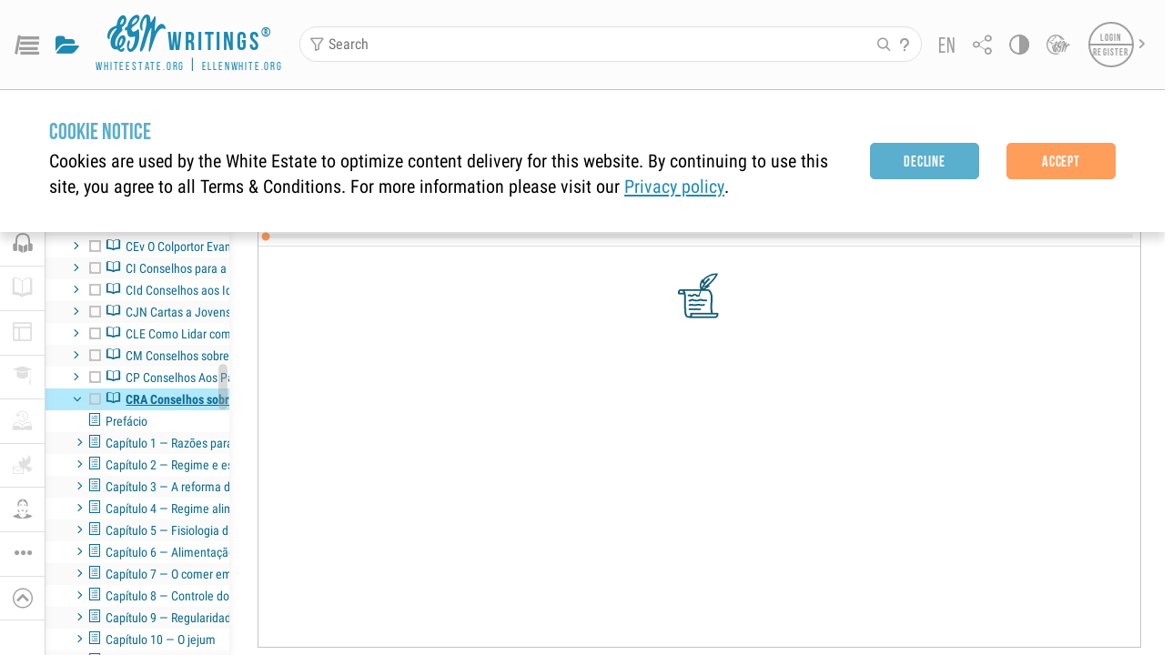

--- FILE ---
content_type: text/html; charset=utf-8
request_url: https://egwwritings.org/read?panels=p11093.1333
body_size: 4006
content:
<!doctype html><html translate="no" lang="en" prefix="og: https://ogp.me/ns#"><head><meta name="title" content="Conselhos sobre o Regime Alimentar" />
<meta name="description" content="Décadas antes de muitos fisiologistas se preocuparem com a íntima relação entre a dieta e a saúde, Ellen White, em seus escritos, indicou claramente …" />
<meta name="keywords" content="CRA" />
<meta property="og:type" content="website" />
<meta property="og:title" content="Conselhos sobre o Regime Alimentar" />
<meta property="og:description" content="Décadas antes de muitos fisiologistas se preocuparem com a íntima relação entre a dieta e a saúde, Ellen White, em seus escritos, indicou claramente …" />
<meta property="og:url" content="https://egwwritings.org/?panels=p11093.1333" />
<meta property="og:image" content="https://a.egwwritings.org/covers/11093?type=large" />
<meta property="og:image:alt" content="Cover of the book CRA" />
<meta property="og:type" content="book" />
<meta property="og:book:author" content="Ellen Gould White" />
<meta property="og:book:isbn" content="null" />
<meta property="og:book:release_date" content="2007" />
<meta property="og:book:tag" content="CRA" />
<meta property="og:audio" content="https://media2.egwwritings.org/mp3/11093/0006_por_m_capitulo_1_razoes_para_reforma_11093_64.mp3#duration=3496&size=35005987" />
<meta name="twitter:card" content="summary" />
<meta name="twitter:title" content="Conselhos sobre o Regime Alimentar" />
<meta name="twitter:description" content="Décadas antes de muitos fisiologistas se preocuparem com a íntima relação entre a dieta e a saúde, Ellen White, em seus escritos, indicou claramente …" />
<meta name="twitter:image" content="https://a.egwwritings.org/covers/11093?type=large" />
<meta name="twitter:image:alt" content="Cover of the book CRA" /><script>window.env = {
      REACT_APP_RESOURCE_URL: "https://media2.egwwritings.org",
      REACT_APP_SERVER_URL: "https://a.egwwritings.org",
      REACT_APP_CLIENT_ID_AUTHORIZED: "XpEE9AfjlYvWTw9COfP8Zg5IqDqo9CiRNw5IKNVVhcDogujqOF8dSPSq3weGBtBr",
      REACT_APP_CPANEL: "https://cpanel.egwwritings.org",
      REACT_APP_TEXT_APP_HOST: "https://text.egwwritings.org",
      REACT_APP_NEXT_APP_HOST: "https://next.egwwritings.org",
      REACT_APP_BASE_HOST: "https://egwwritings.org",
      REACT_APP_SEARCH_LOGS_URL: "https://9z39p9ztrd.execute-api.us-east-1.amazonaws.com/prod/searchlogs",
      REACT_APP_SEARCH_LOGS_TOKEN: "YzjJmK1pSB49fGMZkGF1C2y85SW28y404Vyt8HbI",
      REACT_APP_ENVIRONMENT: "production",
      REACT_APP_MAIN_APP_HOST: "https://egwwritings.org",
      REACT_APP_IS_LANDING: "undefined",
      REACT_APP_SERVER_TOKEN: "eyJhbGciOiJSUzI1NiIsImtpZCI6IjA0MTlFN0RBOUIwRkMxQkZCNDcwNTMyOUVGNjI4MjVBQjU5MEQ3RkRSUzI1NiIsInR5cCI6ImF0K2p3dCIsIng1dCI6IkJCbm4ycHNQd2ItMGNGTXA3MktDV3JXUTFfMCJ9.[base64].[base64]",
      REACT_APP_FB_APP_ID: "361256308186898",
    }</script><script>
  window["__timestamp_app_html_parsed"] = Date.now();
</script><meta charset="utf-8"/><meta name="viewport" content="width=device-width,initial-scale=1"/><meta name="theme-color" content="#115B77"><meta name="msapplication-TileColor" content="#ffffff"><meta name="msapplication-TileImage" content="/images/icons/ms-icon-144x144.png"><meta name="apple-mobile-web-app-capable" content="yes"><meta name="mobile-web-app-capable" content="yes"><title>EGW Writings®: The Complete Published Books of Ellen G. White</title><link rel="icon" type="image/png" sizes="16x16" href="/images/icons/favicon16.png"><link rel="icon" type="image/png" sizes="32x32" href="/images/icons/favicon32.png"><link rel="icon" type="image/png" sizes="96x96" href="/images/icons/favicon96.png"><link rel="icon" type="image/png" sizes="192x192" href="/images/icons/favicon192.png"><link rel="apple-touch-icon" sizes="57x57" href="/images/icons/icon57.png"><link rel="apple-touch-icon" sizes="60x60" href="/images/icons/icon60.png"><link rel="apple-touch-icon" sizes="72x72" href="/images/icons/icon72.png"><link rel="apple-touch-icon" sizes="76x76" href="/images/icons/icon76.png"><link rel="apple-touch-icon" sizes="114x114" href="/images/icons/icon114.png"><link rel="apple-touch-icon" sizes="120x120" href="/images/icons/icon120.png"><link rel="apple-touch-icon" sizes="144x144" href="/images/icons/icon144.png"><link rel="apple-touch-icon" sizes="152x152" href="/images/icons/icon152.png"><link rel="apple-touch-icon" sizes="180x180" href="/images/icons/icon180.png"><link class="theme-link" href="/styles/dy.css?v=1.3.445" rel="stylesheet"><link href="/styles/styles.css?v=1.3.445" rel="stylesheet"><link href="/fonts/stylesheet.css?v=1.3.445" rel="stylesheet"><link rel="preload" href="/fonts/egw-web-font.css?v=1.3.445" as="style"><link href="/fonts/egw-web-font.css?v=1.3.445" rel="stylesheet"><link rel="manifest" href="/manifest.json?v=1.3.445"/><style>.text-mode-popup{background-color:var(--background);height:100vh;width:100vw;position:fixed;top:0;left:0;right:0;bottom:0;z-index:9999}</style><script>"object"!=typeof globalThis&&(Object.defineProperty(Object.prototype,"__magic__",{get:function(){return this},configurable:!0}),__magic__.globalThis=__magic__,delete Object.prototype.__magic__)</script><script defer="defer" src="/static/js/main1749203594919.js"></script><link href="/static/css/main1749203594919.css" rel="stylesheet"></head><body><noscript>You need to enable JavaScript to run this app.</noscript><div id="root" class="mainAppContainer"><div id="fallback-loader"><div class="fl-container"><div class="fl-content"><img id="fl-loading-icon" src="/images/loader-dy.gif"/> <span class="fl-quote">&quot;My writings will constantly speak, and their work will go forward as long as time shall last.&quot; </span><span class="fl-author">- Ellen G. White</span></div></div></div></div><div class="text-mode-popup" id="init-text-mode-popup" style="display:none"><div class="tm-hide-view" onclick="hideTextPopup()"><i class="icon icon-close"></i> <span>Hide</span></div><div class="tm-container"><div class="logo-container"><a href="/" class="logo-top-container" onclick="hideTextPopup()"><span class="logo-content"><i class="icon icon-logo"></i> <span class="logo-content-text"><span>writings</span> <span class="logo-content-copyright">&reg;</span> </span></span></a><span class="logo-container-links"><a href="https://whiteestate.org/" class="logo-link" target="_blank" rel="noopener noreferrer">whiteestate.org</a> | <a href="http://ellenwhite.org/" class="logo-link" target="_blank" rel="noopener noreferrer">ellenwhite.org</a></span></div><div><div class="tm-content-container"><div class="title">Sorry you have a slow internet connection</div><p>Try switching to text mode</p><a class="text-mode-button _init-btn primary" href="https://text.egwwritings.org">Switch to Text mode</a><div class="footer-container"><p>or<br/>Download our apps</p><div class="btn-group"><a class="app-sore-button" href="https://apps.apple.com/us/app/egw-writings-2/id994076136" target="_blank" rel="noopener noreferrer"><img src="/images/stores/ios.png" alt="Apple Store"/> </a><a class="google-play-button" href="https://play.google.com/store/apps/details?id=com.whiteestate.egwwritings" target="_blank" rel="noopener noreferrer"><img src="/images/stores/android.png" alt="Google Play"/></a></div></div></div></div></div></div><script src="/scripts/firebase-app.js"></script><script src="/scripts/firebase-analytics.js"></script><script>function hideTextPopup(){document.getElementById("init-text-mode-popup").style.display="none"}setTimeout((()=>{document.getElementById("fl-loading-icon")&&(console.log("%cshown connection screen: from inline init js ","background: black; color: white;"),document.getElementById("init-text-mode-popup").style.display="block")}),5e3);var firebaseConfig={apiKey:"AIzaSyDKk-T4NrC-jqB9an7hwzeHgoXZt-RrXTQ",authDomain:"egw-react.firebaseapp.com",databaseURL:"https://egw-react.firebaseio.com",projectId:"egw-react",storageBucket:"egw-react.appspot.com",messagingSenderId:"827375082597",appId:"1:827375082597:web:d331f7d22225eb05",measurementId:"G-PPSR4G464F"};firebase.initializeApp(firebaseConfig),firebase.analytics()</script><script defer src="https://static.cloudflareinsights.com/beacon.min.js/vcd15cbe7772f49c399c6a5babf22c1241717689176015" integrity="sha512-ZpsOmlRQV6y907TI0dKBHq9Md29nnaEIPlkf84rnaERnq6zvWvPUqr2ft8M1aS28oN72PdrCzSjY4U6VaAw1EQ==" data-cf-beacon='{"rayId":"9c0bbd257827725b","version":"2025.9.1","serverTiming":{"name":{"cfExtPri":true,"cfEdge":true,"cfOrigin":true,"cfL4":true,"cfSpeedBrain":true,"cfCacheStatus":true}},"token":"f12768ef2a964b5e978ff3f016b33145","b":1}' crossorigin="anonymous"></script>
</body></html>